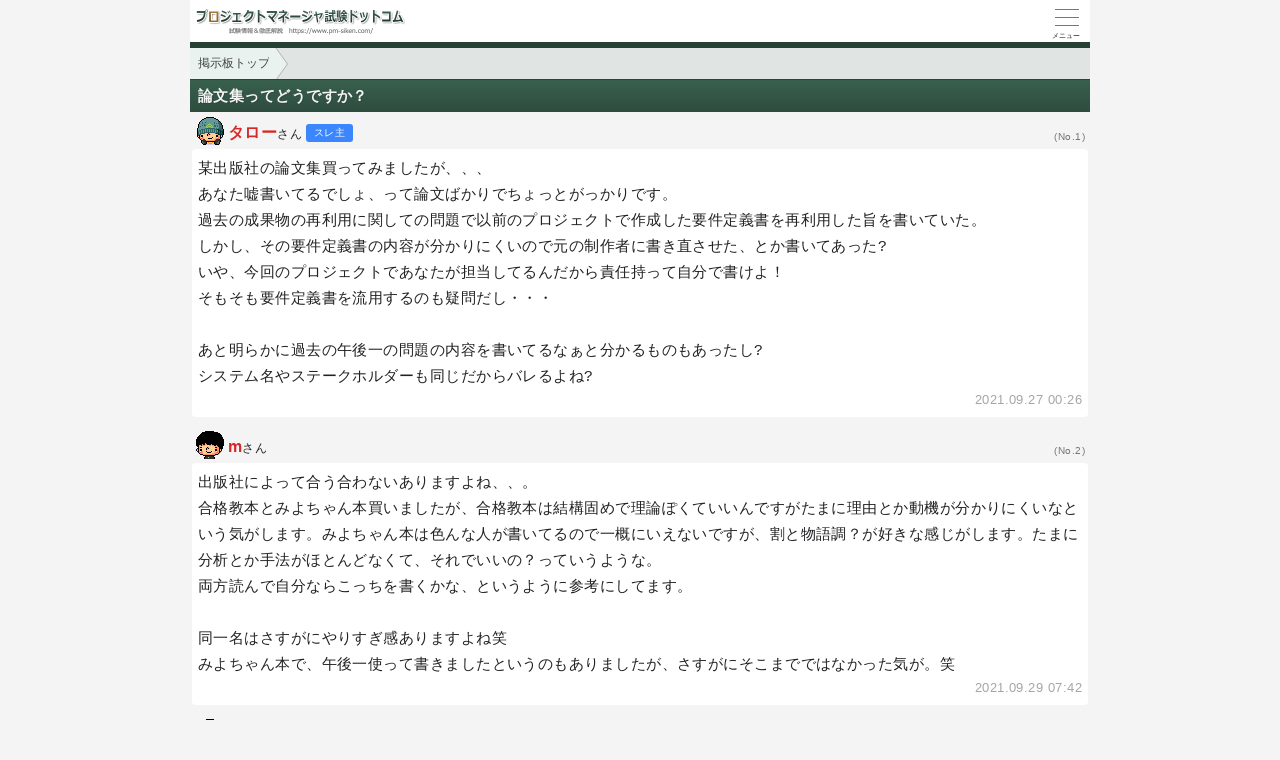

--- FILE ---
content_type: text/html; charset=utf-8
request_url: https://www.pm-siken.com/s/bbs/0101.html
body_size: 2923
content:
<!DOCTYPE html>
<html lang="ja">
<head>
<link rel="canonical" href="https://www.pm-siken.com/bbs/0101.html">
<!-- Google tag (gtag.js) -->
<script async src="https://www.googletagmanager.com/gtag/js?id=G-KGKJDZZEMB"></script>
<script>
  window.dataLayer = window.dataLayer || [];
  function gtag(){dataLayer.push(arguments);}
  gtag('js', new Date());

  gtag('config', 'G-KGKJDZZEMB');
</script>
<meta charset="UTF-8">
<meta name="viewport" content="width=device-width,user-scalable=yes,initial-scale=1">
<meta name="format-detection" content="telephone=no">
<meta property="og:site_name" content="プロジェクトマネージャ試験ドットコム">
<meta property="og:title" content="論文集ってどうですか？">
<meta property="og:type" content="article">
<meta property="og:image" content="https://www.pm-siken.com/img/ogimage.png">
<meta property="og:url" content="https://www.pm-siken.com/s/bbs/0101.html">
<link rel="apple-touch-icon" href="/s/apple-touch-icon.png">
<link rel="SHORTCUT ICON" href="/s/icon.ico">
<link rel="stylesheet" href="/s/style.css">
<title>論文集ってどうですか？｜プロジェクトマネージャ試験.com</title>

</head>
<body>

<script>
if (typeof localStorage !== undefined) {
const theme = localStorage.getItem('NIGHT') || 0;
if (theme == 1) document.body.className += ' night';
if (theme == 2) document.body.className += ' beige';
}
</script>

<div id="main_contents">

<!--MAINCONTENT START-->
<header id="pageTop">
<h1><a href="/s/"><img src="/s/img/titlelogo.png" width="210" height="28" alt="プロジェクトマネージャ試験ドットコム　トップページ" id="logo"></a></h1>
<div id="menuBtn"><div id="menuIcon"><span></span></div></div>
<div class="headerBottom"></div><ul class="pan"><li><a href="/pmbbs.php?display=sp">掲示板トップ</a></li></ul>
</header>

<main class="content bbs">
<h2 data-create-date="1632669960">論文集ってどうですか？</h2>

<div class="bbsUser"><i class="kao7"></i><em class="r" title="id:7795f2b8a7">タロー</em>さん&nbsp;<i class="nusi"></i>&nbsp;<div class="no">(No.1)</div></div>
<div class="roundBox sentence">某出版社の論文集買ってみましたが、、、<br>あなた嘘書いてるでしょ、って論文ばかりでちょっとがっかりです。<br>過去の成果物の再利用に関しての問題で以前のプロジェクトで作成した要件定義書を再利用した旨を書いていた。<br>しかし、その要件定義書の内容が分かりにくいので元の制作者に書き直させた、とか書いてあった?<br>いや、今回のプロジェクトであなたが担当してるんだから責任持って自分で書けよ！<br>そもそも要件定義書を流用するのも疑問だし・・・<br><br>あと明らかに過去の午後一の問題の内容を書いてるなぁと分かるものもあったし?<br>システム名やステークホルダーも同じだからバレるよね?<div class="grayText">2021.09.27 00:26</div></div>
<div class="bbsUser"><i class="kao1"></i><em class="r" title="id:043e936516">m</em>さん&nbsp;<div class="no">(No.2)</div></div>
<div class="roundBox sentence">出版社によって合う合わないありますよね、、。<br>合格教本とみよちゃん本買いましたが、合格教本は結構固めで理論ぽくていいんですがたまに理由とか動機が分かりにくいなという気がします。みよちゃん本は色んな人が書いてるので一概にいえないですが、割と物語調？が好きな感じがします。たまに分析とか手法がほとんどなくて、それでいいの？っていうような。<br>両方読んで自分ならこっちを書くかな、というように参考にしてます。<br><br>同一名はさすがにやりすぎ感ありますよね笑<br>みよちゃん本で、午後一使って書きましたというのもありましたが、さすがにそこまでではなかった気が。笑<br><div class="grayText">2021.09.29 07:42</div></div>
<div class="bbsUser"><i class="kao7"></i><em class="r" title="id:7e31a24a98">jirotakei</em>さん&nbsp;<div class="no">(No.3)</div></div>
<div class="roundBox sentence">この投稿は投稿者により削除されました。(2021.10.03 14:03)<div class="grayText">2021.10.03 14:03</div></div>
<div class="bbsUser"><i class="kao7"></i><em class="r" title="id:c51259fa5e">タロー</em>さん&nbsp;<i class="nusi"></i>&nbsp;<div class="no">(No.4)</div></div>
<div class="roundBox sentence">みよちゃん本は実際に合格した人の論文なので参考になりますね。<br>合格教本は読んだことがなかったです。<br>あと、自分が経験したシチュエーションかどうかも関わりますよね。<br>僕は品質と調達に関する問題が出たら捨てようかと思っています。<div class="grayText">2021.10.03 14:05</div></div>


<h3>返信投稿用フォーム</h3>
<div class="roundBox">スパム防止のためにスレッド作成日から40日経過したスレッドへの投稿はできません。</div>
<textarea style="display:none !important"></textarea>

<h3>その他のスレッド</h3><ul class="menu bbs"><li><a rel="ugc" href="/s/bbs/0100.html">午後2&nbsp;H30.問1非機能要件&nbsp;&nbsp;関係部署との連携に<p class="threadInfo"><img src="/img/bbs_update.svg" width="12" height="12"> 2021.09.25 23:29｜<img src="/img/bbs_comment.svg" width="12" height="12"> 1</p><i class="kao11"></i></a></li><li><a rel="ugc" href="/s/bbs/0099.html">公開模擬試験について<p class="threadInfo"><img src="/img/bbs_update.svg" width="12" height="12"> 2021.10.01 17:32｜<img src="/img/bbs_comment.svg" width="12" height="12"> 2</p><i class="kao14"></i></a></li><li><a rel="ugc" href="/s/bbs/0098.html">午後2<p class="threadInfo"><img src="/img/bbs_update.svg" width="12" height="12"> 2021.10.11 19:22｜<img src="/img/bbs_comment.svg" width="12" height="12"> 9</p><i class="kao2"></i></a></li></ul>
<h2 class="qLink"><a href="/pmbbs.php?mode=index&display=sp&page=3" class="arrowBtn left">一覧へ</a></h2>
</main>


<footer>
<br>表示：スマートフォン｜<a href="/bbs/0101.html"><u>PC</u></a>
<hr>
<a href="/s/thissiteis.html">利用規約</a><a href="/s/privacypolicy.html">プライバシーポリシー</a><a href="/s/tokushouhou.html">特商法に基づく表記</a><a href="/s/config.html">表示設定</a><a href="/s/contact_faq.html">よくある質問</a><a href="/s/contact.html">お問い合わせ</a>
<div class="copyright">&copy; 2017-<script>document.write(new Date().getFullYear());</script> pm-siken.com</div>
</footer>
<!--MAINCONTENT END-->
</div>

<nav id="slidemenu"><ul></ul></nav>

<a href="#logo" id="toTop">&#9650;<br>Pagetop</a>

<!--SCRIPT START-->
<script src="https://ajax.googleapis.com/ajax/libs/jquery/3.4.1/jquery.min.js"></script>
<script src="/s/js/my.js"></script>
<!--SCRIPT END-->
</body>
</html>

--- FILE ---
content_type: text/css; charset=utf-8
request_url: https://www.pm-siken.com/s/style.css
body_size: 12559
content:
@charset "utf-8";
:root{
touch-action:manipulation;
--body-color:#222225;
--body-bg:#f4f4f4;
--main-bg:#fff;
--main-bg-diff:#fcfcfd;
--main-bg-sub:#f5f5f5;
--pure-white:255 255 255;
--pure-black:0 0 0;
--pure-gray:128 128 128;
--link-color:#086545;
--visited-color:#74746c;
--h3-color:hsl(153deg 25% 20%);
--h3-bg:hsl(153deg 10% 82%);
--dt-color:#0b321c;
--color-eee:#eee;
--color-ddd:#ddd;
--color-ccc:#ccc;
--color-666:#666;
--color-555:#555;
--color-444:#444;
--dark-border:rgb(0 0 0 / 10%);
--input-bg:#fff;
--input-border:rgb(0 0 0 / 30%);
--sprite-doujou-url:url(img/sprite.png);
--pan-bg:hsl(153deg 20% 24% / 15%);
--footer-bg:#e1e7e6;
--checkbox-bg:#666;
--brand-bg:hsl(153deg 25% 24%);
--brand-light-bg:hsl(153deg 25% 30%);
--brand-dark-bg:hsl(153deg 25% 20%);
--brand-pale-bg:hsl(153deg 25% 93%);
--action-btn-text-color:#f9f9f9;
}
body.night{
--body-color:#e6e6e5;
--body-bg:#242424;
--main-bg:#2b2b2b;
--main-bg-diff:#2e2e2f;
--main-bg-sub:#353535;
--pure-white:0 0 0;
--pure-black:255 255 255;
--link-color:#279864;
--h3-color:hsl(153deg 25% 48%);
--h3-bg:hsl(153deg 5% 24%);
--dt-color:#49a06e;
--color-eee:#393939;
--color-ddd:#414141;
--color-ccc:#555;
--color-666:#bbb;
--color-555:#ccc;
--color-444:#ddd;
--dark-border:rgb(0 0 0 / 30%);
--input-bg:#303131;
--sprite-doujou-url:url(img/sprite_night.png);
--footer-bg:#222224;
--brand-bg:hsl(153deg 20% 20%);
--brand-light-bg:hsl(153deg 20% 25%);
--brand-pale-bg:hsl(153deg 15% 16%);
--action-btn-text-color:#090909;
}
body.beige{
--body-color:#151523;
--beige:#a28b67;
--mix-ratio:50%;
--mix-ratio-brand:60%;
--body-bg:color-mix(in srgb, #f4f4f4 var(--mix-ratio), var(--beige));
--main-bg:color-mix(in srgb, #fff var(--mix-ratio), var(--beige));
--main-bg-diff:color-mix(in srgb, #fbfbfb var(--mix-ratio), var(--beige));
--main-bg-sub:color-mix(in srgb, #f5f5f5 var(--mix-ratio), var(--beige));
--h3-bg:color-mix(in srgb, hsl(153deg 10% 82%) var(--mix-ratio), var(--beige));
--color-eee:color-mix(in srgb, #eee var(--mix-ratio), var(--beige));
--color-ddd:color-mix(in srgb, #ddd var(--mix-ratio), var(--beige));
--color-ccc:color-mix(in srgb, #ccc var(--mix-ratio), var(--beige));
--input-bg:color-mix(in srgb, #fff 65%, var(--beige));
--pan-bg:color-mix(in srgb, hsl(153deg 20% 24% / 15%) 80%, var(--beige));
--footer-bg:color-mix(in srgb, #e1e7e6 var(--mix-ratio), var(--beige));
--checkbox-bg:color-mix(in srgb, #666 var(--mix-ratio-brand), var(--beige));
--brand-bg:color-mix(in srgb, hsl(153deg 25% 24%) var(--mix-ratio-brand), var(--beige));
--brand-light-bg:color-mix(in srgb, hsl(153deg 25% 30%) var(--mix-ratio-brand), var(--beige));
--brand-dark-bg:color-mix(in srgb, hsl(153deg 25% 20%) var(--mix-ratio-brand), var(--beige));
--brand-pale-bg:color-mix(in srgb, hsl(153deg 25% 93%) var(--mix-ratio-brand), var(--beige));
}

.night #logo{height:0;padding-top:28px;background:url(img/titlelogo_night.png) no-repeat;background-size:210px auto}
.night .sentence strong,.night .sentence b{color:#fff}
.night .qPage img, .night .mondai img{filter:invert(1) hue-rotate(180deg)}
.night #kaisetsu img, .night .pmkaisetsu img{background:#fff;padding:5px}
.night .kanji, .night #doujoulogo{filter:invert(1) hue-rotate(210deg)}

abbr,address,article,aside,audio,b,blockquote,body,canvas,caption,cite,code,dd,del,details,dfn,div,dl,dt,em,fieldset,figcaption,figure,footer,form,h1,h2,h3,h4,h5,h6,header,hgroup,html,i,iframe,img,ins,kbd,label,legend,li,mark,menu,nav,object,ol,p,pre,q,samp,section,small,span,strong,sub,summary,sup,table,tbody,td,tfoot,th,thead,time,tr,ul,var,video{margin:0;padding:0;border:0;outline:0;font-size:100%;font-style:normal;vertical-align:baseline;background:transparent}body{line-height:1}article,aside,details,figcaption,figure,footer,header,hgroup,menu,nav,section{display:block}nav ul{list-style:none}blockquote,q{quotes:none}blockquote:after,blockquote:before,q:after,q:before{content:'';content:none}a{margin:0;padding:0;font-size:100%;vertical-align:baseline;background:transparent}mark{background-color:#ff9;color:#000;font-style:italic;font-weight:700}del{text-decoration:line-through}abbr[title],dfn[title]{border-bottom:1px dotted;cursor:help}table{border-collapse:collapse;border-spacing:0}hr{display:block;height:1px;border:0;border-top:1px solid #ccc;margin:1em 0;padding:0}input,select{vertical-align:middle}
body{font:15px/1.75 "Helvetica Neue","Hiragino Kaku Gothic ProN","Hiragino Sans",Meiryo,sans-serif;color:var(--body-color);background:var(--body-bg);letter-spacing:0.01em;overflow-x:hidden;-webkit-text-size-adjust:100%;-webkit-touch-callout:none;overflow-wrap:break-word;word-break:break-all;text-autospace:normal}
body,#overLayer,#floatBtn{max-width:900px;margin:0 auto}
*{-webkit-tap-highlight-color:rgb(0 0 0 / 0%)}
a{text-decoration:none;color:inherit}
dt{font-weight:bold;color:var(--dt-color)}
#mondai dt{font-weight:normal;color:inherit}
dd{margin-left:1em}
sup,sub{height:0;line-height:1;vertical-align:baseline;position:relative;font-size:9px}
sup{bottom:1.2ex}
sub{top:.5ex}
[type="text"],[type="password"],[type="email"],[type="date"],textarea{color:inherit;background:var(--input-bg);width:100%;box-sizing:border-box;letter-spacing:0.4pt;padding:10px 5px;font-size:15px;font-family:inherit;border:0;border-bottom:1px solid var(--input-border);border-radius:2px;appearance:none}
textarea{border:1px solid var(--input-border);font-family:inherit;line-height:1.5;letter-spacing:1px;padding:6px;font-size:14px}
select{-webkit-appearance:none;appearance:none;border-radius:2px;padding:4px 20px 4px 4px;border:1px solid var(--input-border);color:inherit;background:var(--input-bg) url('data:image/svg+xml;utf8,<svg xmlns="http://www.w3.org/2000/svg" width="24" height="24" viewBox="0 0 24 24"><path d="M0 7.33l2.829-2.83 9.175 9.339 9.167-9.339 2.829 2.83-11.996 12.17z" style="fill:%23555"/></svg>') no-repeat right 5px center / 10px auto}
[type="checkbox"]{color:var(--checkbox-bg);appearance:none;width:1.25em;height:1.25em;border:1px solid #555;border-radius:0;background:var(--input-bg) no-repeat center center / 130% auto}
[type="checkbox"]:checked{border-color:currentColor;background-color:currentColor;background-image:url('data:image/svg+xml;utf-8,<svg xmlns="http://www.w3.org/2000/svg" width="24" height="24" viewBox="0 0 24 24"><path d="m9.5 14.586-3.293-3.293-1.414 1.414 4.707 4.707 9.707-9.707-1.414-1.414z" style="fill:%23fff"/></svg>')}
button{appearance:none;cursor:pointer;font-size:0.8rem;border-radius:999px;color:var(--body-color);background:var(--color-eee);border:1px solid transparent;outline:none;user-select:none;padding:0.4em 0.9rem;transition:border-color 0.6s ease-out}
button:active{border-color:var(--color-666);transition-duration:0s}
button:disabled{opacity:0.4}
img{max-width:100%;height:auto;vertical-align:middle}
.img_margin{margin:1em auto !important;text-align:center}
.img_margin.left{text-align:left;padding-left:1em}
input::-ms-clear,input::-ms-reveal,::-ms-expand{display:none}
input:-webkit-autofill{transition:background-color 9999s 9999s;box-shadow: 0 0 0 1000px var(--input-bg) inset !important;-webkit-text-fill-color:var(--body-color) !important;background-clip:padding-box}

header{position:relative;background:var(--main-bg)}
header h1{height:28px;padding:7px 5px;border-bottom:6px solid var(--brand-dark-bg)}
#logo{transition:opacity .2s ease-out,top .2s ease-out}
#logo:active{opacity:.8;position:relative;top:1px}
.content{background:var(--body-bg);min-height:calc(100vh - 233px);letter-spacing:0.03em}
.roundBox ul,.roundBox ol,.keywordBox ul,.keywordBox ol{margin:.5em 0 .5em 24px}
.roundBox dl{margin:.5em 0}
.roundBox.sentence p:not([class="big"]){margin-bottom:1em}
main h2{line-height:26px;padding:3px 8px;overflow:hidden;color:#f3f3f3;text-shadow:1px 1px var(--dark-border);background:linear-gradient(var(--brand-light-bg),var(--brand-bg));border-top:1px solid rgb(16 16 16 / 10%)}
main h3{line-height:26px;padding:3px 8px;overflow:hidden;background:var(--h3-bg);border-top:1px solid rgb(var(--pure-gray) / 10%);position:relative}
.h3Link{display:block;position:absolute;right:5px;top:50%;margin-top:-1em;font-weight:normal;background:var(--main-bg-sub);border:1px solid var(--input-border);border-radius:4px;padding:1px 5px}
.menu>li{list-style:none;border-bottom:1px solid var(--dark-border);padding-left:10px;background:var(--main-bg)}
.menu>li>a,.menu>li>label{display:block;color:inherit;padding:13px 15px 13px 10px;margin-left:-12px;position:relative;overflow:hidden;white-space:nowrap;text-overflow:ellipsis;background-image:linear-gradient(to right,transparent,transparent 50%,rgb(var(--pure-gray) / 10%) 0,rgb(var(--pure-gray) / 10%) 95%,rgb(var(--pure-gray) / 0%));background-position:0 0;background-size:200% auto;transition:background-position .1s linear}
.menu>li>a:active,.menu>li>label:active{background-position:-100% 0}
.menu>li>a::after{content:"";display:block;position:absolute;top:50%;right:15px;left:auto;width:7px;height:7px;margin-top:-6px;border:2px solid #86a27d;border-width:2px 2px 0 0;transform:rotate(45deg)}
.col1,.col2,.col3{display:table;width:100%}
.col1>li,.col2>li,.col3>li{float:left;box-sizing:border-box}
.col2>li:nth-child(2n+3){clear:both}
.col1>li{width:100%}
.col2>li{width:50%}
.col3>li{width:33.3%}
.menu.col2>:nth-child(2n+1){border-right:1px solid var(--dark-border)}
p.cate{position:absolute;right:30px;font-size:10px;color:rgb(var(--pure-gray) / 80%);bottom:-1px}
p.count{position:absolute;top:calc(50% - 12px);width:24px;line-height:24px;text-align:center;overflow:hidden;right:40px;font-size:11px;font-weight:normal;box-shadow:0 0 2px rgb(0 0 0 / 50%);border-radius:12px;color:rgb(var(--pure-black) / 70%);background:var(--main-bg-sub)}
.datatbl th,.datatbl td{text-align:left;font-size:14px;padding:3px 5px}
.datatbl td::before{content:"："}
footer{background:var(--footer-bg);text-align:center;padding-top:40px;border-top:1px solid var(--dark-border);font-size:.8em;color:#777;line-height:30px}
footer a{display:inline-block;margin:0 0.5em}
#toTop{display:none}
/*#toTop{display:none;position:fixed;font-size:11px;background:#587557;color:#FFF;bottom:30px;right:-50px;opacity:0;text-align:center;border-radius:4px 0 0 4px;padding:5px;z-index:10;transform:translateX(0);transition:.5s}
#toTop.show{opacity:.7;transform:translateX(-50px)}*/
hr{height:1px;margin:.5em 0;border-top:1px solid var(--dark-border)}
.copyright{background:var(--brand-dark-bg);color:#e6e6e6;font-size:90%;margin-top:1em}
.pan{list-style:none;overflow:auto hidden;background:var(--pan-bg);font-size:0.8em;white-space:nowrap;letter-spacing:0}
.pan>li{display:inline-block}
.pan>li>a{color:var(--color-444);display:block;padding:5px 0 5px 28px;background:var(--brand-pale-bg);position:relative}
.pan>li>a::after,.pan>li>a::before{content:"";display:block;width:0;height:0;border:25px solid transparent;position:absolute;left:99%;top:50%;margin-top:-25px}
.pan>li>a::after{border-left:18px solid var(--brand-pale-bg);z-index:2}
.pan>li>a::before{border-left:18px solid rgb(var(--pure-gray) / 50%);margin-left:1px;z-index:1}
.pan>li:first-child a{padding-left:8px}
.pan a:active{background:#519068;color:#FFF;text-shadow:-1px -1px rgb(0 0 0 / 40%)}
.pan a:active::after{border-left-color:#519068}
.adslot_1{width:100%;height:100px}
.adslot_2{width:100%;height:50px}
.adslot_3{width:300px;height:250px}
@media(min-width:340px){.adslot_3{width:100%;height:280px}}
@media(min-width:768px){.adslot_1,.adslot_2{width:728px;height:90px}}
.ad1,.ad2{text-align:center;line-height:1}
.ad1{margin-bottom:20px}
.ad2{margin:80px 0;min-height:280px !important}
.ad2 + .submit{margin-top:100px}
.sponsoredLinks{color:var(--color-666);font-size:13px}
#aPage,.aPage{display:none}
.roundBox,.selectBtn{background:var(--main-bg);margin:9px 2px;border-radius:4px;padding:6px}
.roundBox:not(.main){overflow-x:hidden}
#main_contents .roundBox{font-family:Helvetica,Arial,'Hiragino Kaku Gothic ProN','ヒラギノ角ゴ ProN W3',Meiryo,'メイリオ',Roboto,sans-serif}/* overline対策 */
.big{font-size:18px;padding:3px 0 7px 0;font-weight:bold;color:var(--h3-color);position:relative}
.big .arrowBtn{right:0;top:0;background:var(--color-eee)}
#calcBtn{position:absolute;right:80px;top:2px}
.keywordBox{padding:5px 8px 5px 3px}
.grayText{color:rgb(var(--pure-gray) / 70%);font-size:0.85em;text-align:right}
.answer{color:#e11c1c;font-size:110%}
.selectBtn{display:flex;flex-wrap:wrap;max-width:600px;margin:0 auto 50px;list-style:none;padding:0}
.selectBtn>li{flex-basis:25%;box-sizing:border-box;text-align:center;border-left:1px solid var(--dark-border)}
.selectBtn>li:nth-child(4n+1){border-left:0}
.selectBtn>li:nth-child(n+5){border-top:1px solid var(--dark-border)}
.selectBtn>li>a{display:block;font-size:16px;padding:15px 0;color:inherit}
.qLink{height:50px;position:relative;margin-top:50px;line-height:1.8}
.qLink~h3{margin-top:10px}
#popup{position:fixed;top:64px;background:#060606;border:1px solid #060606;box-shadow:4px 4px 8px #333,0 0 50px #333 inset;border-radius:4px;z-index:-1;
transition:transform 0s 1s ease-out,opacity 1s ease-out,z-index 0s 1s;
transform:translateY(0);opacity:0}
#popup.show{opacity:.85;transform:translateY(10px);z-index:5;
transition:transform .5s ease-out,opacity .5s ease-out,z-index 0s}
.sentence strong,.sentence b{color:#071531}
.sentence a:not([href$="gif"]):not([href$="jpg"]):not([href$="png"]){padding:0 2px;color:var(--link-color);background:linear-gradient(transparent 85%,rgb(103 171 143 / 80%) 85%);background-position-y:-1px}
.sentence a:not([href$="gif"]):not([href$="jpg"]):not([href$="png"]):active{color:#b1711f;background-image:linear-gradient(transparent 85%,rgb(206 181 130 / 80%) 85%)}
#showReport{display:inline-block;padding:0 4px;border-radius:6px;border:1px solid currentColor;color:#57a711}
#showReport:active{color:#FFF;background:#7ac33a}
.selectList{padding-left:4px}
.selectList>li{list-style:none;margin-bottom:7px;position:relative}
.selectList>li::before{position:absolute;left:-28px;top:4px;background:#535353;color:#fff;line-height:1;border-radius:3px;font-size:80%;padding:3px 4px}
.selectList>li:first-child::before{content:"ア"}
.selectList>li:nth-child(2)::before{content:"イ"}
.selectList>li:nth-child(3)::before{content:"ウ"}
.selectList>li:nth-child(4)::before{content:"エ"}
.selectList>li:nth-child(5)::before{content:"オ"}
.selectList>li:nth-child(6)::before{content:"カ"}
.selectList>li:nth-child(7)::before{content:"キ"}
.selectList>li:nth-child(8)::before{content:"ク"}
.selectList>li:nth-child(9)::before{content:"ケ"}
.selectList>li:nth-child(10)::before{content:"コ"}
.aPage .selectList>li{padding-bottom:10px;margin-bottom:1em;border-bottom:1px dashed rgb(var(--pure-gray) / 20%)}
.selectList img{vertical-align:top;margin-bottom:1em}
.parenthesesList,.maruList{counter-reset:licount}
.parenthesesList>li,.maruList>li{counter-increment:licount;list-style:none;position:relative}
.parenthesesList>li::before{content:"("counter(licount)")";display:block;position:absolute;left:-24px}
.maruList>li::before{content:counter(licount);display:block;position:absolute;left:-23px;top:6px;border:1px solid var(--color-444);border-radius:50%;text-align:center;font-size:11.5px;width:12px;height:12px;line-height:12px;letter-spacing:0}
ul.none{list-style:none;margin-left:.5em}
.bb{display:inline-block;border:2px solid currentColor;min-width:3ex;padding:0 12px;margin:1px 2px;text-align:center;line-height:1.1}
.bb.min{padding:0;border-width:1px}
.bbdash{border-bottom:1px dashed currentColor}
.ol{text-decoration:overline}
.dol{border-top:1px solid currentColor;padding-top:2px}
.bsol{font-family:Helvetica,Arial,Verdana,Consolas,Courier}
.code, .pre{font-family:Monaco,Consolas,"Courier New",Courier,monospace;letter-spacing:0}
.pre{background:rgb(148 150 150 / 10%);border-radius:5px;border-left:4px solid var(--color-ccc);padding:3px 7px;margin:0.5em 0;overflow-x:auto}
span.code:not(.qPage .code):not(.cite .code){background:rgb(148 150 150 / 10%);border-radius:5px;padding:2px 5px;margin:0 4px;border:1px solid var(--color-ccc)}
div.code{margin-left:0.5em;white-space:pre;overflow-x:auto}
.frac{display:inline-block;text-align:center;vertical-align:middle;line-height:1.45;min-width:1.5em}
.frac>span:not([class]){display:block;border-bottom:1px solid currentColor}
.root{display:inline-block;position:relative;background:linear-gradient(currentColor 1px, transparent 1px) no-repeat;background-position-y:1px;margin:2px 0 0 7px;line-height:1.5;padding:0 1px}
.root::before{content:"";position:absolute;right:calc(100% + 2px);width:3px;height:1.1em;border:1px solid;border-color:transparent currentColor currentColor transparent;transform:rotate(20deg) skewY(50deg) translateY(-3px)}
em.r{color:#d52a2a;font-weight:bold;font-size:105%}
em.g{color:green}
em.b{color:blue}
em.m{font-weight:bold;text-decoration:underline;text-decoration-color:#ffdb73;text-decoration-thickness:4px}
div.cite{font-size:.9em;display:inline-block;vertical-align:top;opacity:.5;margin-bottom:5px}
div.cite::before{content:"\0201C"}
div.cite::after{content:"\0201D"}
div.cite > img{max-width:calc(100% - 1em)}
span.cite{color:rgb(var(--pure-gray) / 70%)}
#kaisetsu dt, .pmkaisetsu dt{text-decoration:1px dotted underline}
.arrowBtn{color:var(--body-color);background:var(--brand-pale-bg);position:absolute;display:block;font-size:12px;border-radius:2px;padding:7px 13px;font-weight:normal;user-select:none}
.arrowBtn.left,.arrowBtn.right{top:8px;text-shadow:none;padding:9px 13px}
.arrowBtn.left{padding-left:24px;left:8px}
.arrowBtn.right{padding-right:24px;right:8px}
.arrowBtn.left::before,.arrowBtn.right::before{position:absolute;display:block;font-size:20px;top:calc(50% - 0.5em);line-height:1}
.arrowBtn.left::before{content:"«";left:7px}
.arrowBtn.right::before{content:"»";right:7px}
.arrowBtn:active{outline:2px solid #999}
.selectBtn>li>a:active{color:#FFF;background:var(--brand-light-bg)}
#tabs>ul{display:flex;border-bottom:1px solid var(--color-ddd);background:var(--main-bg)}
#tabs>ul>li{flex:1}
#tabs>ul>li>a{position:relative;display:block;text-align:center;padding:8px 0;color:#999;font-size:14px;user-select:none}
#tabs>ul>li>a::after{content:"";position:absolute;width:100%;height:4px;left:0;bottom:0;background:transparent}
#tabs>ul>li.active>a{color:#c5993c;font-weight:bold}
#tabs>ul>li.active>a::after{background:currentColor;transition:background 0.3s}
#tabs>div:not(#tab1){display:none}
#tab4>span{display:inline-block;color:#777;font-size:11px;padding-left:1em}
#selectMoshi{border-bottom:1px solid var(--dark-border);background-position:right 10px center;background-size:12px auto}
.submit{appearance:none;display:block;width:90%;max-width:400px;margin:30px auto 20px;text-align:center;font-size:20px;color:var(--action-btn-text-color);padding:10px 0;border-radius:3px;background:linear-gradient(#e8b955,#CC9E3D);border:0;transition:border-color 0.6s ease-out,box-shadow 0.6s ease-out}
.submit.continue{background:linear-gradient(#ff8573,#ec5d5a)}
.submit:active{box-shadow:0 0 8px 1px rgb(0 0 0 / 30%),0 0 10px 5px rgb(255 255 255 / 20%) inset}
/* 過去問道場 */
#configform .error,.refine .error{height:0;color:#e6e6e6;font-size:13px;text-align:center;background:#da5858;position:relative;transform:scale(0,1);transition:transform .3s;z-index:1}
#configform .error.show,.refine .error.show{height:auto;padding:4px 0;margin:5px;transform:scale(1)}
#configform .error::after,.refine .error::after{content:"";position:absolute;display:block;width:0;height:0;border:solid transparent;border-width:12px 8px;border-top-color:#da5858;top:95%;left:50%;margin-left:-8px}
#configform .error.pos1::after{left:16%}
#configform .error.pos3::after{left:84%}
#configform label{display:block}
#configform label [type="checkbox"]{position:absolute;top:50%;margin-top:-8px;right:8px}
#configform p.big{padding-left:5px;border-bottom:1px solid rgb(0 0 0 / 10%)}
#configform label.disabled{color:rgb(var(--pure-gray) / 70%);text-decoration:line-through}
#reviewWrap{display:none;font-weight:bold}
.configBtnWrap{display:flex;justify-content:space-between;margin-top:50px;padding:0 2% 60px}
#config{font-size:100%}
span[class^="check"]{display:inline-block;position:relative;top:-15px;width:24px;height:24px;background:var(--main-bg-sub);border-radius:3px;font-size:0}
#checkGroup span[class^="check"]{margin-right:20px}
span[class^="check"]::before{content:"";position:absolute;top:7px;left:5px;width:12px;height:5px;border:solid var(--dark-border);border-width:0 0 2px 2px;transform:rotate(-45deg)}
span[class^="check"].checked::before{border-color:#fff}
span.check1{border:2px solid #8CBC08}
span.check1.checked{background:#8CBC08}
span.check2{border:2px solid #DC9A1B}
span.check2.checked{background:#DC9A1B}
span.check3{border:2px solid #DA4F66}
span.check3.checked{background:#DA4F66}
/* 履歴管理 フォーム共通*/
.inputWrap{position:relative}
.inputWrap i{position:absolute !important;top:50%;margin-top:-8px;left:4px}
.inputWrap [type="text"],.inputWrap [type="password"],.inputWrap [name^="email"]{font-size:16px;padding:13px 0 11px 24px}
.inputWrap [name="email_now"]{background:transparent;border:0}
.inputWrap i.eye{left:auto;right:2px;margin-top:-16px;border:4px solid transparent;background-clip:padding-box}
.inputWrap ::placeholder{font-size:90%}
.inputWrap label{position:absolute;left:22px;top:calc(50% - 12px);font-size:15px;color:#888;padding:0 2px;border-radius:4px;pointer-events:none;transition:transform .1s;transform-origin:left top;pointer-events:none;white-space:nowrap}
.inputWrap input:focus + label,.inputWrap input:not(:placeholder-shown) + label,.inputWrap input:-webkit-autofill + label{background:var(--input-bg);color:inherit;transform:scale(0.8) translate(-17px, -28px)}
.inputWrap input:-webkit-autofill + label{transition:none}
.modalForm>div,#loginForm>div{margin-bottom:20px}
.modalForm [type="submit"],#loginForm [type="submit"]{margin-top:20px;width:100%;font-weight:bold;text-align:center;color:var(--action-btn-text-color);font-size:16px;padding:10px 0;border-radius:3px;border:1px solid #f39a66;background:linear-gradient(#fba746,#e68f30)}
.modalForm [type="submit"]:disabled,#loginForm [type="submit"]:disabled,#overLayer button[id$="ok"]:disabled{color:#e6e6e6;border:1px solid #9c9c9c;background:linear-gradient(#aaa,#999)}
.modalForm .message{min-height:60px}
.modalForm .message.center{margin-top:50px;text-align:center}
.validationForm .error{position:absolute;top:36px;left:14px;padding:3px 5px;background:#ef6a6a;font-size:11px;color:#fff;opacity:0;transition:opacity .3s}
.validationForm .error.show{opacity:1}
.validationForm .error::after{content:"";position:absolute;left:10px;top:-12px;width:0;height:0;border:5px solid transparent;border-bottom:7px solid #ef6a6a}
/* 登録フォーム */
.modalForm,#accountForm{padding:15px;font-size:13px;color:var(--color-444)}
/* ログインフォーム */
#loginForm{position:relative;margin-top:15px}
#resetPassword,#logout,.reportTable a,#overLayer select{color:var(--dt-color)}
#register{position:absolute;bottom:0;right:0;display:inline-block;font-size:14px;color:#57a711;border:1px solid currentColor;border-radius:3px;padding:2px 3px}
#register:active{color:#FFF;background:#7ac33a}
/* 管理パネル */
#adminForm{color:var(--color-444);margin-top:-5px}
#adminForm>ul>li{display:inline-block;width:90px;text-align:center;margin:5px 0}
#adminForm>ul>li>a{display:block;text-align:center;margin:0 4px;padding-top:5px;line-height:2.5;border:1px solid transparent;border-radius:1px;letter-spacing:0}
#adminForm>ul>li>a:active{border-color:rgb(var(--pure-gray) / 50%)}
/* パネル全体 */
#userPanel{position:absolute;top:40px;right:0;width:280px;padding:15px;z-index:-1;font-size:12px;border:1px solid var(--dark-border);box-shadow:-4px 4px 8px -3px rgb(80 80 80 / 30%);background:var(--main-bg);transform:scale(0);transform-origin:calc(100% - 52px) top}
#userPanel::before,#userPanel::after{content:"";position:absolute;right:54px;width:0;height:0;border:solid transparent;border-width:0 8px 10px 8px}
#userPanel::before{top:-10px;border-bottom-color:var(--dark-border)}
#userPanel::after{top:-9px;border-bottom-color:var(--main-bg)}
#main_contents.panel-show #userPanel{display:block;z-index:10;transform:scale(1);transition:transform .2s}
#adminForm,#userPanel.login #loginForm{display:none}
#userPanel.login #adminForm{display:block}
#formTitle{margin-bottom:5px}
/* モーダルウィンドウ */
html.showModal,body.showModal{height:100%;overflow-y:hidden}
.hide{display:none}
.closeBtn{position:fixed;top:0;right:0;z-index:55;opacity:0.85;width:30px;height:30px;background:#F3F3F3 padding-box;border-radius:50%;box-shadow:0 0 0 2px #535d67 inset;color:#535D67;border:5px solid transparent;text-align:center;transition:.2s linear}
.closeBtn::after{font-family:Arial,"Helvetica CY","Nimbus Sans L",sans-serif !important;content:"×";display:block;font-size:30px;line-height:30px;transition:.2s linear}
.closeBtn:hover,.closeBtn:active{background-color:#535D67;box-shadow:0 0 0 2px #DDD inset}
.closeBtn:hover.closeBtn:after,.closeBtn:active.closeBtn:after{color:#DDD}
#overLayer{position:absolute;inset:0;min-height:100%;max-height:100%;padding-bottom:70px;box-sizing:border-box;
transition:transform .3s ease-out,opacity .3s ease-out;transform:scale(.9);
opacity:0;background:var(--body-bg);z-index:50;overflow-x:hidden}
#overLayer.show{transform:scale(1);opacity:1}
#overLayer h2{font-size:16px;padding:7px;color:#F3F3F3;text-shadow:1px 1px rgb(0 0 0 / 30%);box-shadow:0 0 2px 2px rgb(0 0 0 / 30%);background:linear-gradient(var(--brand-light-bg),var(--brand-bg))}
#overLayer h2 .userid{margin-left:10px;font-size:12px;font-weight:normal;vertical-align:2px}
#stateMessage{position:fixed;top:0;left:0;width:100%;padding:4px 0;background:rgb(0 0 0 / 70%);color:rgb(255 255 255 / 80%);text-align:center;z-index:60;transform:translateY(-100%);transition:transform .2s}
#stateMessage.show{transform:translateY(0)}
#floatBtn{position:fixed;width:100%;bottom:-65px;padding:10px 0;text-align:center;z-index:60;transition:transform .3s}
#floatBtn.show{transform:translateY(-80px)}
#floatBtn button{appearance:none;width:46%;height:44px;font-size:14px;padding:10px 0;margin:0 2%;box-shadow:3px 3px 10px rgb(0 0 0 / 20%);max-width:300px}
#floatBtn [id$="ok"],#editbox .done{font-weight:bold;color:var(--action-btn-text-color);background:#f5ae42}
#floatBtn [id$="ok"]:active,#editbox .done:active{border-color:var(--input-border)}
#editbox .start{width:20%}
select[id^="select"]{width:100%;padding:14px 10px;font-size:inherit;border:0;outline:none;border-radius:0}
.selectWrap{position:relative}
#overLayer .selectWrap{margin-bottom:9px}
.selectWrap.col2::after{content:"»";position:absolute;top:50%;right:55%;margin-top:-12px}
.selectWrap.col2 select{width:50%;box-sizing:border-box;background-image:none}

.over{color:#33b73b}
.under{color:#B63A3A}
#overLayer h3{color:#476d53;background:var(--main-bg);font-size:12px;padding:1px;text-align:center;border-bottom:1px solid #476d5380}
.reportTable{font-size:12px;width:100%;border-bottom:1px solid var(--dark-border);letter-spacing:0;background:var(--main-bg)}
.reportTable tr{border-bottom:1px solid rgb(0 0 0 / 8%)}
.reportTable tr.h td{font-weight:bold;padding:2px 5px;font-size:11px;background:var(--main-bg-diff)}
.reportTable td{white-space:nowrap;padding:8px 4px}
.reportTable .switch>td:first-child::before{border:1px solid currentColor;color:#0081bb;content:"+";font-family:Arial,"Helvetica CY","Nimbus Sans L",sans-serif !important;display:inline-block;width:14px;height:14px;font-size:14px;text-align:center;border-radius:50%;line-height:1;margin-right:5px;transition:.3s}
.reportTable .switch.show>td:first-child::before{color:#bd2c2c;transform:rotate(135deg)}
.reportTable .switch>td{padding:12px 4px}
.reportTable .switch+tr{display:none}
.reportTable .switch+tr.show{display:table-row}
.reportTable .switch+tr>td:first-child{padding:0}
.reportTable .tableWrap{overflow-x:scroll;overflow-y:hidden}
.reportTable .tableWrap table{box-shadow:0 1px 3px rgb(0 0 0 / 10%) inset;width:auto;font-size:12px;border:0;table-layout:fixed;text-align:center}
#overLayer .submenu>div>button{transition:.3s}
#overLayer .submenu>div>button.action{background:#bd2c2c;color:#EEE;border-color:#b97777}
#overLayer .graphBox{--graph-padding:16px;background:var(--main-bg);margin-bottom:10px;padding:10px min(var(--graph-padding), 4%)}

#canvas_coverage{width:140px;height:170px;margin:auto;position:relative}
#canvas_coverage .fore,#canvas_coverage .back{position:absolute;top:0;left:0;width:140px;height:170px}
#canvas_coverage .fore{z-index:1}
.flexBox{display:flex;max-width:600px;margin:0 auto}
.flexBox>*{flex:1;text-align:center}
.flexBox .left{margin:auto;padding-right:10px}
.flexBox .right{text-align:left}
.flexBox .right>div{position:relative;font-size:10px;margin-bottom:10px;max-width:200px}
.flexBox .right span{font-size:16px;font-weight:bold}
.flexBox .right>div>p{color:rgb(var(--pure-gray) / 70%)}
.flexBox .right button{position:absolute;right:0;top:0;font-size:12px}
.flexBox .right>div:nth-of-type(1)>span,#coverageTable .switch>:nth-child(3){color:#e3a912}
.flexBox .right>div:nth-of-type(2)>span,#coverageTable .switch>:nth-child(4){color:#979C9A}
.flexBox .right>div:nth-of-type(3)>span,#coverageTable .switch>:nth-child(5){color:#ac724e}
#coverageTable tr[class]>:nth-child(n+2){text-align:right}
#coverageTable .complete{font-size:10px;border-radius:2px;padding:2px 3px;color:#4b2910;background:linear-gradient(45deg, hsl(46 84% 49%), hsl(47 100% 90%) 70%, hsl(46 84% 49%))}

#canvas_total{height:90px}
.flexBox.history [id^="canvas"]{width:90px;height:110px}
[id^="submenu"]{position:relative;border:2px solid;text-align:right;border-collapse:separate;color:#333;max-width:600px;margin:5px auto 0}
[id^="submenu"] tr td:first-child{text-align:left;min-width:120px;font-weight:bold}
[id^="submenu"]::before,[id^="submenu"]::after{content:"";display:block;width:0;height:0;position:absolute;border:10px solid transparent;transform:translateX(-10px)}
[id^="submenu"]::before{top:-20px}
[id^="submenu"]::after{top:-17px}
#submenu_1{border-color:#EF8843;background:#ffeed4}
#submenu_1::before{border-bottom-color:#EF8843}
#submenu_1::after{border-bottom-color:#ffeed4}
#submenu_2{border-color:#FFE450;background:#ffffd0}
#submenu_2::before{border-bottom-color:#FFE450}
#submenu_2::after{border-bottom-color:#ffffd0}
#submenu_3{border-color:#A9E822;background:#efffd0}
#submenu_3::before{border-bottom-color:#A9E822}
#submenu_3::after{border-bottom-color:#efffd0}
.pos1::before,.pos1::after{left:max(calc(50% - 200px), calc(50% - (100vw - var(--graph-padding) * 2) / 3))}
.pos2::before,.pos2::after{left:50%}
.pos3::before,.pos3::after{left:min(calc(50% + 200px), calc(50% + (100vw - var(--graph-padding) * 2) / 3))}
.pos4::before,.pos4::after{left:25%}
.pos5::before,.pos5::after{left:75%}
#historyTable tr:not([class]) td:first-child{font-size:10px;color:#888}
#historyTable tr.h:first-child>.asc::after{content:"▲";font-size:9px}
#historyTable tr.h:first-child>.desc::after{content:"▼";font-size:9px}
#historyTable tr:nth-child(n+103){display:none}

#everytestTable tr td:nth-child(2),#everytestTable tr td:nth-child(5){font-size:11px}
#everytestTable tr td:nth-child(3){text-align:center}
#everytestTable tr:not([class]) td:nth-child(4){text-align:right}
#everytestTable td[class]{font-weight:bold}
#everytestTable .ok{color:#66a822}
#everytestTable .caution{color:#e59d15}
#everytestTable .ng{color:#df472b}

#checkTable{table-layout:fixed;text-align:center}
#checkTable .title{width:60%;text-align:left}
#checkTable tr[class]:not([class^="check"])>:nth-child(2),#checkTable .check1 .checked{color:#8CBC08}
#checkTable table .check1{border-left:10px solid #8CBC08}
#checkTable tr[class]:not([class^="check"])>:nth-child(3),#checkTable .check2 .checked{color:#DC9A1B}
#checkTable table .check2{border-left:10px solid #DC9A1B}
#checkTable tr[class]:not([class^="check"])>:nth-child(4),#checkTable .check3 .checked{color:#DA4F66}
#checkTable table .check3{border-left:10px solid #DA4F66}
#checkTable.edit tr.switch>:nth-child(n+2){opacity:.5;animation:shake .5s linear infinite}
#checkTable table td{min-width:30px;color:rgb(var(--pure-gray) / 20%);transition:transform .2s ease-out}
#checkTable.edit table td{color:rgb(var(--pure-gray) / 40%)}
#checkTable table td.checked{transform:scale(1.5) rotate(360deg) translateZ(0)}

.confirmTable{margin:10px 4px;border-radius:4px;background:var(--main-bg)}
.confirmTable dt{padding:5px 0 0 5px;font-size:11px;color:var(--dt-color);font-weight:normal}
.confirmTable dd{font-size:16px;margin:0;padding:5px 10px;border-bottom:1px solid rgb(0 0 0 / 20%);position:relative}
.confirmTable dd:last-child{border-bottom:none}
.confirmTable dd button{position:absolute;top:-5px;right:5px}
.confirmTable dd i:not(.loading){vertical-align:-1px;margin:0 5px 0 -5px}
.confirmTable dd label{display:block}
.confirmTable .currentEmail{font-size:15px;word-break:break-all;letter-spacing:0}
.confirmTable dd.checked{background:rgb(239 188 6 / 15%)}
#overLayer [name="recommend"]{display:none}

#changeMembership.register{background:linear-gradient(#ffe092,#f1ad32);font-weight:bold;color:#533131}
#sliderWrap{overflow-x:hidden;position:relative}
#slider{display:table}
#slider:not(.init){transition:transform .2s}
#slider>div{box-sizing:border-box;display:table-cell;vertical-align:top}
.kanji{display:inline-block;width:35px;height:35px;background:url(../img/kanjifont.png) no-repeat;background-size:420px 70px}

i{background:var(--sprite-doujou-url) no-repeat;background-size:192px auto;display:inline-block;vertical-align:middle;overflow:hidden;font-style:normal}
i.ok, i.ng, i.caution, i.maru, i.un{position:relative;background:none !important;letter-spacing:0;width:14px;height:14px;margin-right:2px}
i.ok::before{content:"";position:absolute;display:block;width:8px;height:3px;border:solid #51b90f;border-width:0 0 2px 2px;left:1px;top:50%;margin-top:-4px;transform:rotate(-45deg)}
i.caution::before{content:"!";position:absolute;display:block;width:12px;height:12px;line-height:14px;border:1px solid #eccd5f;border-radius:50%;color:#544e41;font-size:11px;text-align:center;background:#fdd249;background:linear-gradient(to right bottom,#ffe458,#ffc31a)}
i.ng::before,i.ng::after{content:"";position:absolute;display:block;width:12px;height:2px;background:#ef4c4c;left:1px;top:50%;margin-top:-1px}
i.ng::before{transform:rotate(-45deg)}
i.ng::after{transform:rotate(45deg)}
i.loading{background:transparent;width:10px;height:10px;border:2px solid #3FBDFF;border-radius:50%;border-right-color:rgb(255 255 255 / 20%);margin-right:5px;animation:spin 1.5s linear;animation-iteration-count:infinite}
i.loading.large{width:30px;height:30px;border-width:4px;display:block;margin:auto}
i.ok.large{width:26px;height:26px}
i.ok.large::before{width:20px;height:7px;border-width:0 0 4px 4px;margin-top:-8px}
i.ok.exlarge{width:150px;height:150px}
i.ok.exlarge::before{width:120px;height:40px;border-width:0 0 20px 20px;margin-top:-36px;left:5px}
i.ok.exlarge::after{content:"";position:absolute;right:0;top:0;width:100%;height:100%;background:var(--body-bg);z-index:1;transition:width .5s}
i.ok.exlarge.show::after{width:0}
i.caution.large{width:130px;height:130px}
i.caution.large::before{width:120px;height:120px;line-height:130px;border-width:5px;font-size:120px}
i.maru{border:3px solid #54BB5A;border-radius:50%;box-sizing:border-box}
i.un::before{content:"";position:absolute;display:block;width:12px;height:3px;background:rgb(var(--pure-gray) / 50%);top:50%;margin-top:-1px;left:1px}
i.ng.batu::before,i.ng.batu::after{height:3px}
i.maru,i.un,i.ng.batu{margin:0}
i.user, i[class^="menu_"]{width:24px;height:24px}
i.user{background-position:0 0;transition:transform .3s}
#main_contents.panel-show i.user{transform:rotateY(360deg)}
.login i.user{background-position:-24px 0}
.login.member i.user{background-position:-48px 0}
i[class^="menu_"]{margin-right:5px}
i.menu_kakomon{background-position:-72px 0}
i.menu_bunya{background-position:-96px 0}
i.menu_origin{background-position:-120px 0}
i.menu_keyword{background-position:-144px 0}
i.menu_bbs{background-position:-168px 0}
#adminForm i{width:42px;height:42px}
i.membership{background-position:0 -24px}
i.review{background-position:-42px -24px}
i.unanswer{background-position:-84px -24px}
i.everytest{background-position:-126px -24px}
i.history{background-position:0 -66px}
i.coverage{background-position:-42px -66px}
i.checklist{background-position:-84px -66px}
i.account{background-position:-128px -66px}
i.iuser,i.password,i.confirm,i.email,i.note,i.iuser_fill,i.backup,i[class^="rank"],i.member{width:16px;height:16px}
i.iuser{background-position:0 -108px}
i.password{background-position:-16px -108px}
i.confirm{background-position:-32px -108px}
i.email{background-position:-48px -108px}
i.note{background-position:-64px -108px}
i.iuser_fill{background-position:-96px -108px}
i.backup{background-position:-112px -108px}
i.rank{background-position:-80px -108px}
i.rank3{background-position:-128px -108px}
i.rank2{background-position:-144px -108px}
i.rank1{background-position:-160px -108px}
i.rank0{background-position:-176px -108px}
i.rank-{background-position:-9999px -9999px}
i.member{background-position:-96px -124px}
i.eye{width:24px;height:24px;background-position:-168px -25px}
[type="password"]~i.eye{background-position:-168px -44px}
i.calc{width:20px;height:28px;opacity:.7;background:no-repeat url(data:image/svg+xml;charset=utf8,%3Csvg%20xmlns%3D%22http%3A%2F%2Fwww.w3.org%2F2000%2Fsvg%22%20width%3D%2220%22%20height%3D%2228%22%3E%3Cg%20style%3D%22stroke%3A%23aaa%3Bstroke-width%3A3%3Bfill%3A%23aaa%22%3E%3Crect%20x%3D%221%22%20y%3D%221%22%20rx%3D%222%22%20ry%3D%222%22%20width%3D%2218%22%20height%3D%2226%22%20style%3D%22fill%3Anone%3Bstroke-width%3A2%22%20%2F%3E%3Cline%20x1%3D%223%22%20y1%3D%226%22%20x2%3D%2217%22%20y2%3D%226%22%20style%3D%22stroke-width%3A4%22%20%2F%3E%3Cline%20x1%3D%225%22%20y1%3D%2211%22%20x2%3D%225%22%20y2%3D%2224%22%20style%3D%22stroke-dasharray%3A3%2C2%22%20%2F%3E%3Cline%20x1%3D%2210%22%20y1%3D%2211%22%20x2%3D%2210%22%20y2%3D%2224%22%20style%3D%22stroke-dasharray%3A3%2C2%22%20%2F%3E%3Cline%20x1%3D%2215%22%20y1%3D%2211%22%20x2%3D%2215%22%20y2%3D%2224%22%20style%3D%22stroke-dasharray%3A3%2C2%2C8%22%20%2F%3E%3C%2Fg%3E%3C%2Fsvg%3E) !important}
i.calc.show{filter:sepia(50%) hue-rotate(-10deg) saturate(500%)}

#tw-follow-btn{display:inline-block;color:#FFF;font-size:14px;border-radius:4px;padding:4px 10px;background:#000;box-shadow:0 2px 0 #3f3f3f}
#tw-follow-btn:active{opacity:.85}
#tw-follow-btn i{background-size:127px auto;width:16px;height:16px;background-position:0 -82px;margin-right:4px}
.social-btn-list{list-style:none;display:flex;justify-content:center;margin:15px 2% 0;padding-bottom:5px}
.social-btn-list li{flex:1;margin:0;max-width:180px}
.social-btn{display:block;width:100%;padding:7px 0 3px;text-align:center;font-size:11px;color:#fff;cursor:pointer;transition:0.2s;user-select:none}
.social-btn:active{transform:translateY(1px)}
.social-btn i{display:block;width:24px;height:24px;margin:0 auto}
.ln-btn{background-color:#06C755;box-shadow:0 1px 0 #09a548;border-radius:0 3px 3px 0}
.ln-btn i{background-position:-72px -124px}
.ln-btn::after{content:"学習成績を送る"}
.tw-btn{background-color:#000;box-shadow:0 1px 0 #3f3f3f;border-radius:3px 0 0 3px}
.tw-btn i{background-position:0 -124px}
.tw-btn::after{content:"学習成績をポスト"}
.fb-btn{background-color:#1877F2;box-shadow:0 1px 0 #1d63bd}
.fb-btn i{background-position:-24px -124px}
.fb-btn::after{content:"学習成績をシェア"}
.link-btn{background-color:#ccc}
.link-btn i{background-position:-48px -124px}
.social-btn-list_mini{text-align:center;margin:30px 0 70px}
.social-btn-list_mini .social-btn{display:inline-block;width:24px;height:24px;border-radius:50%;box-shadow:none;padding:6px;margin-left:8px;vertical-align:middle}
.social-btn-list_mini .social-btn:active{transform:none}
.social-btn-list_mini .social-btn::after{content:""}

.bbs i{background:url(img/sprite_bbs.png) no-repeat;background-size:224px 64px;display:inline-block;font-style:normal;vertical-align:middle;overflow:hidden;line-height:1}
i[class^="kao"]{width:32px;height:32px;position:absolute}
.menu.bbs i[class^="kao"]{left:4px;top:50%;margin-top:-16px}
.bbsUser i[class^="kao"]{left:4px;top:-5px}
i.kao1{background-position:0 0}
i.kao2{background-position:-32px 0}
i.kao3{background-position:-64px 0}
i.kao4{background-position:-96px 0}
i.kao5{background-position:-128px 0}
i.kao6{background-position:-160px 0}
i.kao7{background-position:-192px 0}
i.kao8{background-position:0 -32px}
i.kao9{background-position:-32px -32px}
i.kao10{background-position:-64px -32px}
i.kao11{background-position:-96px -32px}
i.kao12{background-position:-128px -32px}
i.kao13{background-position:-160px -32px}
i.kao14{background-position:-192px -32px}
i.nusi,i.shusei,i.bbsnew,i.bbsup{line-height:1;font-size:10px;color:#FFF}
i.nusi{padding:4px 8px;margin-top:-4px;border-radius:3px;background:#3b85fd}
i.nusi::before{content:"スレ主"}
i.shusei{padding:4px 4px;border-radius:3px;background:#4cb012}
i.shusei::before{content:"修正依頼"}
i.bbsnew{padding:2px 2px;border-radius:2px;background:#ff9800}
i.bbsnew::before{content:"new"}
i.bbsup{padding:2px 4px;border-radius:2px;background:#f25353}
i.bbsup::before{content:"up"}
.bbsUser{position:relative;top:7px;padding:0 0 0 38px;font-size:.8em}
.bbsUser em.r{font-size:16px}
.bbsUser .no{position:absolute;bottom:2px;right:5px;font-size:10px;color:#777}
.menu.bbs>li>a{color:var(--link-color);padding:13px 30px 13px 40px;white-space:normal;line-height:1.9}
.menu.bbs>li>a:visited{color:var(--visited-color)}
.threadWrap .bookmark_checkbox{display:none}
.threadWrap .bookmark{display:block;position:absolute;right:8px;top:50%;transform:translateY(-50%) scale(1.6);padding:2px;border:5px solid transparent;line-height:1;border-radius:50%;cursor:pointer;transition:background 0.5s}
.threadWrap .bookmark::before{content:'☆';color:rgb(var(--pure-gray) / 30%)}
.threadWrap .bookmark_checkbox:checked + .bookmark::before{content:'★';color:#ebba2c}
.threadWrap .bookmark:active{background:rgb(var(--pure-gray) / 10%);transition:none}
.threadWrap::after{display:none !important}
.threadInfo{color:#777;font-size:.75em;margin-top:2px}
.qLink p{text-align:center;font-size:11px;font-weight:normal;margin-top:5px}
.bbs q{color:#ab40c3}
.bbs .pre{white-space:normal;max-height:500px;overflow-y:auto}
#bbsForm>div>div{margin-bottom:1em}
#bbsForm [type="text"],#bbsForm [type="password"]{padding:10px 5px}
#bbsForm textarea{min-width:100%;max-width:100%;min-height:400px;max-height:1000px;height:400px}
#bbsEditForm [name="editpass"]{width:220px}
.kaoiconWrap label{display:inline-block}
[name="kaoicon"] + i{position:static;margin-right:6px}
[name="kaoicon"]:checked + i{outline:1px solid var(--color-444);outline-offset:1px;border-radius:50%}
#preview{display:none}
.bbs .starWrap{display:inline-block}
.bbs .star{position:relative;display:inline-block;font-size:14px;border-radius:50%;line-height:1;padding:4px;color:#f0f0f0;margin-right:3px;letter-spacing:0;overflow:hidden;vertical-align:-0.5em}
.bbs .star::before{content:"";width:150%;height:150%;background:#fff;position:absolute;transform:rotate(45deg);animation:shine 10s ease-out infinite}
.bbs .star + span{font-weight:bold}
.bbs .star.bronze{background:linear-gradient(135deg,#d49886 50%,#bf8676 50%)}
.bbs .star.bronze + span{color:#b1604e}
.bbs .star.silver{background:linear-gradient(135deg,#b6b9bb 50%,#a4a5a9 50%)}
.bbs .star.silver + span{color:#7d8082}
.bbs .star.gold{background:linear-gradient(135deg,#e8c275 50%,#d9b05d 50%)}
.bbs .star.gold + span{color:#d29b2d}
.bbs .star.platinum{background:conic-gradient(#b0bec6 45deg, #8fa4ae 45deg 90deg, #77909d 90deg 135deg, #8fa4ae 135deg 180deg, #77909d 180deg 225deg, #8fa4ae 225deg 270deg, #b0bec6 270deg 315deg, #8fa4ae 315deg)}
.bbs .star.platinum + span{color:#526378;text-shadow:0 0 15px}
.bbs .star.diamond{background:conic-gradient(#c5d9fd 45deg, #a0c1fc 45deg 90deg, #79a8fa 90deg 135deg, #a0c1fc 135deg 180deg, #79a8fa 180deg 225deg, #a0c1fc 225deg 270deg, #c5d9fd 270deg 315deg, #a0c1fc 315deg)}
.bbs .star.diamond + span{color:#5f82c1;text-shadow:0 0 15px}
.bbs .star.god{background:conic-gradient(#f6e254 45deg, #f7c544 45deg 90deg, #dbb727 90deg 135deg, #f7c544 135deg 180deg, #dbb727 180deg 225deg, #f7c544 225deg 270deg, #f6e254 270deg 315deg, #f7c544 315deg)}
.bbs .star.god + span{color:#e7b015;text-shadow:0 0 15px}
@keyframes shine{
0%{left:-1em;top:-1em;opacity:0}
80%{left:1em;top:1em;opacity:0}
81%{left:0;top:0;opacity:.3}
100%{left:-1em;top:-1em;opacity:0}
}

header [id$="Btn"]::before,#calcBtn::before{content:"";position:absolute;left:-1px;top:0;width:100%;height:100%;background-color:transparent;border:1px solid transparent;border-radius:50%;transition:background-color .15s, border-color .8s}
#calcBtn::before{transform:scale(2,1.3)}
header [id$="Btn"]:active::before,#calcBtn:active::before{background-color:rgb(var(--pure-gray) / 20%);border-color:rgb(var(--pure-gray) / 20%);transition:0s}
#userBtn,#menuBtn{width:24px;height:24px;padding:5px 7px 9px;position:absolute;top:0}
#menuBtn{right:4px;z-index:41}
#userBtn{right:44px;perspective:100px}
#menuIcon{position:relative;width:100%;height:100%}
#menuIcon::before,#menuIcon::after,#menuIcon span{content:"";display:block;position:absolute;width:24px;height:1px;background:#777;transition:.4s}
#menuIcon span{top:50%;transition:.3s}
#menuIcon::before{top:4px}
#menuIcon::after{top:20px}
.menu_open #menuIcon span,.menu_open #menuBtn::after{opacity:0}
.menu_open #menuIcon::before{top:15px;transform:rotate(-45deg)}
.menu_open #menuIcon::after{top:15px;transform:rotate(45deg)}
#userBtn::after, #menuBtn::after{display:block;position:absolute;right:0;bottom:-6px;font-size:10px;white-space:nowrap;transform:scale(.7)}
#userBtn::after{content:"アカウント";width:43px}
#userBtn.login::after{content:"ログイン中"}
#userBtn.login.member::after{content:"メンバー";width:40px}
#menuBtn::after{content:"メニュー";width:40px}

.menu_open{height:100%;overflow-y:hidden}
#main_contents::before{content:"";position:fixed;z-index:-1;background:#000;opacity:0;transition:opacity .3s ease-out}
.menu_open #main_contents::before{top:0;bottom:0;left:0;right:0;opacity:.5;z-index:30}
#slidemenu{width:240px;height:100%;overflow-y:auto;background:#333;right:0;top:0;position:fixed;z-index:40;transform:translateX(245px);transition:transform .2s cubic-bezier(.215,.61,.355,1)}
.menu_open #slidemenu{transform:translateX(0);box-shadow:-1px 0 5px rgb(0 0 0 / 60%)}
#slidemenu>ul{padding-bottom:40px}
#slidemenu>ul .header{font-size:20px;padding:5px 0;font-weight:bold;text-align:center;border-bottom:6px solid #204c1d;color:#CCC;text-shadow:1px 1px rgb(0 0 0 / 30%)}
#slidemenu>ul>li{border-bottom:1px solid var(--dark-border)}
#slidemenu>ul .divider{font-size:16px;font-weight:bold;padding:5px;background:#3C3C3C;color:#F6F6F6;position:relative;border:none}
#slidemenu>ul>li>a{display:block;height:20px;padding:13px 0 13px 25px;overflow:hidden;color:#CCC;font-size:14px;position:relative}
#slidemenu>ul>li>a:active{background:#2c2c2c;box-shadow:inset 0 0 5px 0px rgb(0 0 0 / 20%)}
#slidemenu>ul>li>a::after{content:"";display:block;position:absolute;right:15px;top:50%;margin-top:-5px;width:0;height:0;border-top:5px solid transparent;border-bottom:5px solid transparent;border-left:7px solid #CCC}
@keyframes spin{
0%{transform:rotate(0);opacity:.3}
50%{transform:rotate(180deg);opacity:1}
100%{transform:rotate(360deg);opacity:.3}
}
@keyframes shake{
0%{transform:rotate(0) translate(0,0)}
12.5%{transform:rotate(.4deg) translate(1px,-1px)}
25%{transform:rotate(.8deg) translate(0,1px)}
37.5%{transform:rotate(.4deg) translate(-1px,0)}
50%{transform:rotate(0) translate(0,0)}
62.5%{transform:rotate(-.4deg) translate(1px,0)}
75%{transform:rotate(-.8deg) translate(0,1px)}
87.5%{transform:rotate(-.4deg) translate(-1px,-1px)}
100%{transform:rotate(0) translate(0,0)}
}
@media(min-width:375px){
.reportTable{font-size:13px}
}
@media(min-width:620px){
.flexBox .right span{font-size:20px}
.reportTable{font-size:15px}
.col1>li{width:50%}
.col1>li:nth-child(2n+3){clear:both}
.menu.col1>:nth-child(2n+1){border-right:1px solid var(--dark-border)}
.col2>li,.col3>li{width:25%}
.col2>li:nth-child(2n+3),.col3>li:nth-child(2n+3){clear:none}
.col2>li:nth-child(4n+5),.col3>li:nth-child(4n+5){clear:both}
.menu.col2>li:not(:nth-child(4n)){border-right:1px solid var(--dark-border)}
}
ol.noteList li{list-style:none;text-indent:-2em;padding-left:1em}


--- FILE ---
content_type: image/svg+xml
request_url: https://www.pm-siken.com/img/bbs_update.svg
body_size: 676
content:
<!--?xml version="1.0" encoding="utf-8"?-->
<!-- Generator: Adobe Illustrator 18.1.1, SVG Export Plug-In . SVG Version: 6.00 Build 0)  -->

<svg version="1.1" id="_x32_" xmlns="http://www.w3.org/2000/svg" xmlns:xlink="http://www.w3.org/1999/xlink" x="0px" y="0px" viewBox="0 0 512 512" style="width: 16px; height: 16px; opacity: 1;" xml:space="preserve">
<style type="text/css">
	.st0{fill:#4B4B4B;}
</style>
<g>
	<path class="st0" d="M403.925,108.102c-27.595-27.595-62.899-47.558-102.459-56.29L304.182,0L201.946,53.867l-27.306,14.454
		l-5.066,2.654l8.076,4.331l38.16,20.542l81.029,43.602l2.277-42.859c28.265,7.546,53.438,22.53,73.623,42.638
		c29.94,29.939,48.358,71.119,48.358,116.776c0,23.407-4.843,45.58-13.575,65.687l40.37,17.532
		c11.076-25.463,17.242-53.637,17.242-83.219C465.212,198.306,441.727,145.904,403.925,108.102z" style="fill: rgb(112, 112, 112);"></path>
	<path class="st0" d="M296.256,416.151l-81.101-43.612l-2.272,42.869c-28.26-7.555-53.51-22.53-73.618-42.636
		c-29.945-29.95-48.364-71.12-48.364-116.767c0-23.427,4.844-45.522,13.576-65.697l-40.37-17.531
		c-11.076,25.53-17.242,53.723-17.242,83.228c0,57.679,23.407,110.157,61.21,147.893c27.595,27.594,62.899,47.548,102.453,56.202
		l-2.716,51.9l102.169-53.878l27.455-14.454l4.988-2.643l-7.999-4.332L296.256,416.151z" style="fill: rgb(112, 112, 112);"></path>
</g>
</svg>
